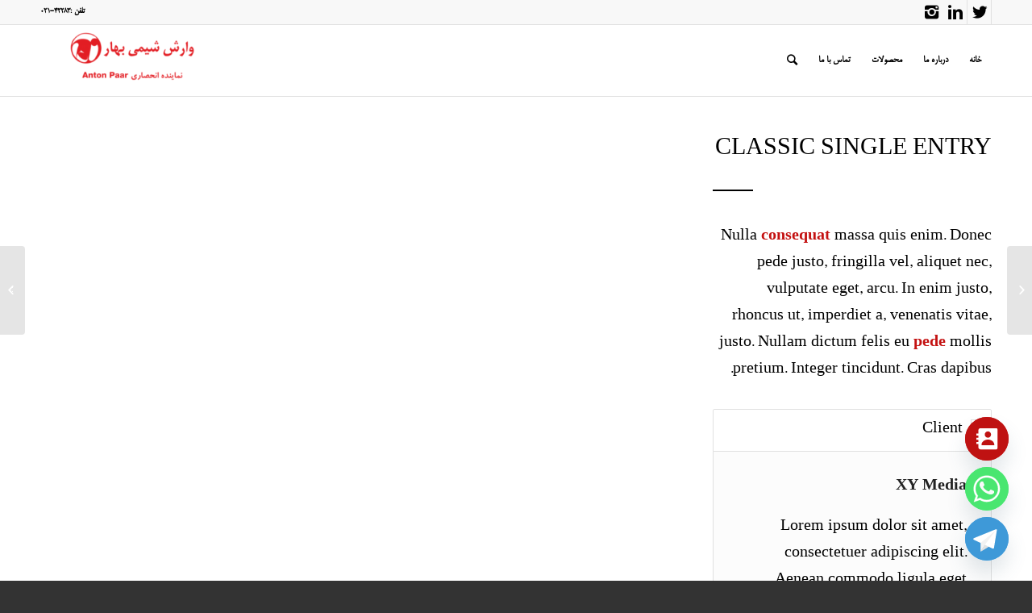

--- FILE ---
content_type: text/html; charset=UTF-8
request_url: https://www.vareshchimie.ir/%D9%86%D9%85%D9%88%D9%86%D9%87-%DA%A9%D8%A7%D8%B1/macbook-air/
body_size: 10492
content:
<!DOCTYPE html>
<html dir="rtl" lang="fa-IR" prefix="og: https://ogp.me/ns#" class="html_stretched responsive av-preloader-disabled av-default-lightbox  html_header_top html_logo_left html_main_nav_header html_menu_right html_slim html_header_sticky html_header_shrinking html_header_topbar_active html_mobile_menu_phone html_header_searchicon html_content_align_center html_header_unstick_top_disabled html_header_stretch_disabled html_av-overlay-side html_av-overlay-side-classic html_av-submenu-noclone html_entry_id_131 av-no-preview html_text_menu_active ">
<head>
<meta charset="UTF-8" />
<meta name="robots" content="index, follow" />


<!-- mobile setting -->
<meta name="viewport" content="width=device-width, initial-scale=1, maximum-scale=1">

<!-- Scripts/CSS and wp_head hook -->
	<style>img:is([sizes="auto" i], [sizes^="auto," i]) { contain-intrinsic-size: 3000px 1500px }</style>
	
<!-- بهینه‌سازی موتور جستجو توسط Rank Math - https://rankmath.com/ -->
<title>Lunch Pack - وارش شیمی بهار</title>
<meta name="description" content="Nulla consequat massa quis enim. Donec pede justo, fringilla vel, aliquet nec, vulputate eget, arcu. In enim justo, rhoncus ut, imperdiet a, venenatis vitae,"/>
<meta name="robots" content="follow, index, max-snippet:-1, max-video-preview:-1, max-image-preview:large"/>
<link rel="canonical" href="https://www.vareshchimie.ir/نمونه-کار/macbook-air/" />
<meta property="og:locale" content="fa_IR" />
<meta property="og:type" content="article" />
<meta property="og:title" content="Lunch Pack - وارش شیمی بهار" />
<meta property="og:description" content="Nulla consequat massa quis enim. Donec pede justo, fringilla vel, aliquet nec, vulputate eget, arcu. In enim justo, rhoncus ut, imperdiet a, venenatis vitae," />
<meta property="og:url" content="https://www.vareshchimie.ir/نمونه-کار/macbook-air/" />
<meta property="og:site_name" content="وارش شیمی بهار" />
<meta property="article:tag" content="landscape" />
<meta name="twitter:card" content="summary_large_image" />
<meta name="twitter:title" content="Lunch Pack - وارش شیمی بهار" />
<meta name="twitter:description" content="Nulla consequat massa quis enim. Donec pede justo, fringilla vel, aliquet nec, vulputate eget, arcu. In enim justo, rhoncus ut, imperdiet a, venenatis vitae," />
<script type="application/ld+json" class="rank-math-schema">{"@context":"https://schema.org","@graph":[{"@type":"BreadcrumbList","@id":"https://www.vareshchimie.ir/\u0646\u0645\u0648\u0646\u0647-\u06a9\u0627\u0631/macbook-air/#breadcrumb","itemListElement":[{"@type":"ListItem","position":"1","item":{"@id":"https://www.vareshchimie.ir","name":"\u062e\u0627\u0646\u0647"}},{"@type":"ListItem","position":"2","item":{"@id":"https://www.vareshchimie.ir/\u0646\u0645\u0648\u0646\u0647-\u06a9\u0627\u0631/macbook-air/","name":"Lunch Pack"}}]}]}</script>
<!-- /افزونه سئو ورپرس Rank Math -->

<link rel="alternate" type="application/rss+xml" title="وارش شیمی بهار &raquo; خوراک" href="https://www.vareshchimie.ir/feed/" />
<link rel="alternate" type="application/rss+xml" title="وارش شیمی بهار &raquo; خوراک دیدگاه‌ها" href="https://www.vareshchimie.ir/comments/feed/" />
<link rel="alternate" type="application/rss+xml" title="وارش شیمی بهار &raquo; Lunch Pack خوراک دیدگاه‌ها" href="https://www.vareshchimie.ir/نمونه-کار/macbook-air/feed/" />

<!-- google webfont font replacement -->
<link rel='stylesheet' id='avia-google-webfont' href='//fonts.googleapis.com/css?family=BYekan' type='text/css' media='all'/> 
<style id='woocommerce-inline-inline-css' type='text/css'>
.woocommerce form .form-row .required { visibility: visible; }
</style>
<link rel='stylesheet' id='wpo_min-header-0-css' href='https://www.vareshchimie.ir/wp-content/cache/wpo-minify/1768926573/assets/wpo-minify-header-93ca43a4.min.css' type='text/css' media='all' />
<link rel='stylesheet' id='wpo_min-header-1-css' href='https://www.vareshchimie.ir/wp-content/cache/wpo-minify/1768926573/assets/wpo-minify-header-aec20ea8.min.css' type='text/css' media='print' />
<link rel='stylesheet' id='wpo_min-header-2-css' href='https://www.vareshchimie.ir/wp-content/cache/wpo-minify/1768926573/assets/wpo-minify-header-9fe62c56.min.css' type='text/css' media='all' />
<script type="text/javascript" src="https://www.vareshchimie.ir/wp-content/cache/wpo-minify/1768926573/assets/wpo-minify-header-7b250e3d.min.js" id="wpo_min-header-0-js"></script>
<script type="text/javascript" id="wpo_min-header-1-js-extra">
/* <![CDATA[ */
var woocommerce_params = {"ajax_url":"\/wp-admin\/admin-ajax.php","wc_ajax_url":"\/?wc-ajax=%%endpoint%%","i18n_password_show":"\u0646\u0645\u0627\u06cc\u0634 \u0631\u0645\u0632 \u0639\u0628\u0648\u0631","i18n_password_hide":"\u0645\u062e\u0641\u06cc\u200c\u0633\u0627\u0632\u06cc \u0631\u0645\u0632 \u0639\u0628\u0648\u0631"};
/* ]]> */
</script>
<script type="text/javascript" src="https://www.vareshchimie.ir/wp-content/cache/wpo-minify/1768926573/assets/wpo-minify-header-5ef7268c.min.js" id="wpo_min-header-1-js" defer="defer" data-wp-strategy="defer"></script>
<script type="text/javascript" src="https://www.vareshchimie.ir/wp-content/cache/wpo-minify/1768926573/assets/wpo-minify-header-900908fe.min.js" id="wpo_min-header-2-js"></script>
<link rel="https://api.w.org/" href="https://www.vareshchimie.ir/wp-json/" /><link rel="EditURI" type="application/rsd+xml" title="RSD" href="https://www.vareshchimie.ir/xmlrpc.php?rsd" />
<meta name="generator" content="WordPress 6.7.4" />
<link rel='shortlink' href='https://www.vareshchimie.ir/?p=131' />
<link rel="alternate" title="oEmbed (JSON)" type="application/json+oembed" href="https://www.vareshchimie.ir/wp-json/oembed/1.0/embed?url=https%3A%2F%2Fwww.vareshchimie.ir%2F%D9%86%D9%85%D9%88%D9%86%D9%87-%DA%A9%D8%A7%D8%B1%2Fmacbook-air%2F" />
<link rel="alternate" title="oEmbed (XML)" type="text/xml+oembed" href="https://www.vareshchimie.ir/wp-json/oembed/1.0/embed?url=https%3A%2F%2Fwww.vareshchimie.ir%2F%D9%86%D9%85%D9%88%D9%86%D9%87-%DA%A9%D8%A7%D8%B1%2Fmacbook-air%2F&#038;format=xml" />
    <style type="text/css">
         {
            font-family: B Mitra !important;
            font-size: 30px !important;
        }

         {
            font-family: B Mitra !important;
            font-size: 25px !important;
        }

         {
            font-family: B Mitra !important;
            font-size: 20px !important;
        }

        h1,
        h2,
        h3,
        h4,
        h5,
        h6 {
            font-family: B Mitra !important;
        }

        body {
            font-family: B Mitra !important;
        }

        .rtl #wpadminbar *,
        #wpadminbar * {
            font: 400 13px/32px B Mitra;
        }
		
		pre, code {
			font-family: VRCD, monospaced;
		}
    </style>
    <link rel="profile" href="https://gmpg.org/xfn/11" />
<link rel="alternate" type="application/rss+xml" title="وارش شیمی بهار RSS2 Feed" href="https://www.vareshchimie.ir/feed/" />
<link rel="pingback" href="https://www.vareshchimie.ir/xmlrpc.php" />
<!--[if lt IE 9]><script src="https://www.vareshchimie.ir/wp-content/themes/enfold/js/html5shiv.js"></script><![endif]-->
<link rel="icon" href="https://www.vareshchimie.ir/wp-content/uploads/2019/10/vareshchimie-300x271.png" type="image/png">
	<noscript><style>.woocommerce-product-gallery{ opacity: 1 !important; }</style></noscript>
	<link rel="icon" href="https://www.vareshchimie.ir/wp-content/uploads/2019/10/cropped-vareshchimie-32x32.png" sizes="32x32" />
<link rel="icon" href="https://www.vareshchimie.ir/wp-content/uploads/2019/10/cropped-vareshchimie-192x192.png" sizes="192x192" />
<link rel="apple-touch-icon" href="https://www.vareshchimie.ir/wp-content/uploads/2019/10/cropped-vareshchimie-180x180.png" />
<meta name="msapplication-TileImage" content="https://www.vareshchimie.ir/wp-content/uploads/2019/10/cropped-vareshchimie-270x270.png" />


<!--
Debugging Info for Theme support: 

Theme: Enfold
Version: 4.1.2
Installed: enfold
AviaFramework Version: 4.6
AviaBuilder Version: 0.9.5
ML:256-PU:111-PLA:17
WP:6.7.4
Updates: disabled
-->

<style type='text/css'>
@font-face {font-family: 'entypo-fontello'; font-weight: normal; font-style: normal;
src: url('https://www.vareshchimie.ir/wp-content/themes/enfold/config-templatebuilder/avia-template-builder/assets/fonts/entypo-fontello.eot?v=3');
src: url('https://www.vareshchimie.ir/wp-content/themes/enfold/config-templatebuilder/avia-template-builder/assets/fonts/entypo-fontello.eot?v=3#iefix') format('embedded-opentype'), 
url('https://www.vareshchimie.ir/wp-content/themes/enfold/config-templatebuilder/avia-template-builder/assets/fonts/entypo-fontello.woff?v=3') format('woff'), 
url('https://www.vareshchimie.ir/wp-content/themes/enfold/config-templatebuilder/avia-template-builder/assets/fonts/entypo-fontello.ttf?v=3') format('truetype'), 
url('https://www.vareshchimie.ir/wp-content/themes/enfold/config-templatebuilder/avia-template-builder/assets/fonts/entypo-fontello.svg?v=3#entypo-fontello') format('svg');
} #top .avia-font-entypo-fontello, body .avia-font-entypo-fontello, html body [data-av_iconfont='entypo-fontello']:before{ font-family: 'entypo-fontello'; }
</style>
</head>




<body data-rsssl=1 id="top" class="rtl portfolio-template-default single single-portfolio postid-131 stretched byekan arial-websave _arial  theme-enfold woocommerce-no-js" itemscope="itemscope" itemtype="https://schema.org/WebPage" >

	
	<div id='wrap_all'>

	
<header id='header' class='all_colors header_color light_bg_color  av_header_top av_logo_left av_main_nav_header av_menu_right av_slim av_header_sticky av_header_shrinking av_header_stretch_disabled av_mobile_menu_phone av_header_searchicon av_header_unstick_top_disabled av_bottom_nav_disabled  av_header_border_disabled'  role="banner" itemscope="itemscope" itemtype="https://schema.org/WPHeader" >

		<div id='header_meta' class='container_wrap container_wrap_meta  av_icon_active_right av_extra_header_active av_phone_active_left av_entry_id_131'>
		
			      <div class='container'>
			      <ul class='noLightbox social_bookmarks icon_count_3'><li class='social_bookmarks_twitter av-social-link-twitter social_icon_1'><a target='_blank' href='https://mobile.twitter.com/BaharChimie' aria-hidden='true' data-av_icon='' data-av_iconfont='entypo-fontello' title='Twitter'><span class='avia_hidden_link_text'>Twitter</span></a></li><li class='social_bookmarks_linkedin av-social-link-linkedin social_icon_2'><a target='_blank' href='https://mobile.twitter.com/BaharChimie' aria-hidden='true' data-av_icon='' data-av_iconfont='entypo-fontello' title='Linkedin'><span class='avia_hidden_link_text'>Linkedin</span></a></li><li class='social_bookmarks_instagram av-social-link-instagram social_icon_3'><a target='_blank' href='https://www.instagram.com/vareshchimiebahar/' aria-hidden='true' data-av_icon='' data-av_iconfont='entypo-fontello' title='Instagram'><span class='avia_hidden_link_text'>Instagram</span></a></li></ul><div class='phone-info '><span>   تلفن :42283-021</span></div>			      </div>
		</div>

		<div  id='header_main' class='container_wrap container_wrap_logo'>
	
        <ul  class = 'cart_dropdown ' data-success='به سبد حرید اضافه شد'><li class='cart_dropdown_first'><a class='cart_dropdown_link' href='https://www.vareshchimie.ir'><span aria-hidden='true' data-av_icon='' data-av_iconfont='entypo-fontello'></span><span class='av-cart-counter'>0</span><span class='avia_hidden_link_text'>سبد خرید</span></a><!--<span class='cart_subtotal'><span class="woocommerce-Price-amount amount"><bdi><span class="woocommerce-Price-currencySymbol">&#x062A;&#x0648;&#x0645;&#x0627;&#x0646;</span>0</bdi></span></span>--><div class='dropdown_widget dropdown_widget_cart'><div class='avia-arrow'></div><div class="widget_shopping_cart_content"></div></div></li></ul><div class='container av-logo-container'><div class='inner-container'><span class='logo'><a href='https://www.vareshchimie.ir/'><img height='100' width='300' src='https://www.vareshchimie.ir/wp-content/uploads/2019/10/admin-ajax.php22-300x116.png' alt='وارش شیمی بهار' /></a></span><nav class='main_menu' data-selectname='یک صصفحه انتخاب نمایید'  role="navigation" itemscope="itemscope" itemtype="https://schema.org/SiteNavigationElement" ><div class="avia-menu av-main-nav-wrap"><ul id="avia-menu" class="menu av-main-nav"><li id="menu-item-4968" class="menu-item menu-item-type-custom menu-item-object-custom menu-item-home menu-item-top-level menu-item-top-level-1"><a href="https://www.vareshchimie.ir" itemprop="url"><span class="avia-bullet"></span><span class="avia-menu-text">خانه</span><span class="avia-menu-fx"><span class="avia-arrow-wrap"><span class="avia-arrow"></span></span></span></a></li>
<li id="menu-item-4546" class="menu-item menu-item-type-post_type menu-item-object-page menu-item-top-level menu-item-top-level-2"><a href="https://www.vareshchimie.ir/%d8%af%d8%b1%d8%a8%d8%a7%d8%b1%d9%87-%d9%85%d8%a7/" itemprop="url"><span class="avia-bullet"></span><span class="avia-menu-text">درباره ما</span><span class="avia-menu-fx"><span class="avia-arrow-wrap"><span class="avia-arrow"></span></span></span></a></li>
<li id="menu-item-4548" class="menu-item menu-item-type-post_type menu-item-object-page menu-item-has-children menu-item-top-level menu-item-top-level-3"><a href="https://www.vareshchimie.ir/%d9%85%d8%ad%d8%b5%d9%88%d9%84%d8%a7%d8%aa/" itemprop="url"><span class="avia-bullet"></span><span class="avia-menu-text">محصولات</span><span class="avia-menu-fx"><span class="avia-arrow-wrap"><span class="avia-arrow"></span></span></span></a>


<ul class="sub-menu">
	<li id="menu-item-4549" class="menu-item menu-item-type-post_type menu-item-object-page"><a href="https://www.vareshchimie.ir/%d8%aa%d8%ac%d9%87%db%8c%d8%b2%d8%a7%d8%aa-%d8%a2%d8%b2%d9%85%d8%a7%db%8c%d8%b4%da%af%d8%a7%d9%87%db%8c/" itemprop="url"><span class="avia-bullet"></span><span class="avia-menu-text">تجهیزات آزمایشگاهی</span></a></li>
	<li id="menu-item-4550" class="menu-item menu-item-type-post_type menu-item-object-page"><a href="https://www.vareshchimie.ir/%d8%aa%d8%ac%d9%87%db%8c%d8%b2%d8%a7%d8%aa-%d8%a7%d8%a8%d8%b2%d8%a7%d8%b1-%d8%af%d9%82%db%8c%d9%82/" itemprop="url"><span class="avia-bullet"></span><span class="avia-menu-text">تجهیزات ابزار دقیق</span></a></li>
	<li id="menu-item-4551" class="menu-item menu-item-type-post_type menu-item-object-page"><a href="https://www.vareshchimie.ir/%d9%85%d8%ad%d8%b5%d9%88%d9%84%d8%a7%d8%aa-%d8%b5%d9%86%d8%a7%db%8c%d8%b9/" itemprop="url"><span class="avia-bullet"></span><span class="avia-menu-text">محصولات صنایع</span></a></li>
</ul>
</li>
<li id="menu-item-4552" class="menu-item menu-item-type-post_type menu-item-object-page menu-item-top-level menu-item-top-level-4"><a href="https://www.vareshchimie.ir/contact-us/" itemprop="url"><span class="avia-bullet"></span><span class="avia-menu-text">تماس با ما</span><span class="avia-menu-fx"><span class="avia-arrow-wrap"><span class="avia-arrow"></span></span></span></a></li>
<li id="menu-item-search" class="noMobile menu-item menu-item-search-dropdown menu-item-avia-special">
							<a href="?s=" data-avia-search-tooltip="

&lt;form action=&quot;https://www.vareshchimie.ir/&quot; id=&quot;searchform&quot; method=&quot;get&quot; class=&quot;&quot;&gt;
	&lt;div&gt;
		&lt;input type=&quot;submit&quot; value=&quot;&quot; id=&quot;searchsubmit&quot; class=&quot;button avia-font-entypo-fontello&quot; /&gt;
		&lt;input type=&quot;text&quot; id=&quot;s&quot; name=&quot;s&quot; value=&quot;&quot; placeholder='جستجو' /&gt;
			&lt;/div&gt;
&lt;/form&gt;" aria-hidden='true' data-av_icon='' data-av_iconfont='entypo-fontello'><span class="avia_hidden_link_text">جستجو</span></a>
	        		   </li><li class="av-burger-menu-main menu-item-avia-special ">
	        			<a href="#">
							<span class="av-hamburger av-hamburger--spin av-js-hamburger">
					        <span class="av-hamburger-box">
						          <span class="av-hamburger-inner"></span>
						          <strong>منو</strong>
					        </span>
							</span>
						</a>
	        		   </li></ul></div></nav></div> </div> 
		<!-- end container_wrap-->
		</div>
		
		<div class='header_bg'></div>

<!-- end header -->
</header>
		
	<div id='main' class='all_colors' data-scroll-offset='88'>

	<div  class='main_color container_wrap_first container_wrap fullsize'   ><div class='container' ><main  role="main" itemprop="mainContentOfPage"  class='template-page content  av-content-full alpha units'><div class='post-entry post-entry-type-page post-entry-131'><div class='entry-content-wrapper clearfix'><div class="flex_column av_two_third  flex_column_div first  avia-builder-el-0  el_before_av_one_third  avia-builder-el-first  " ><div  data-size='no scaling'  data-lightbox_size='large'  data-animation='slide'  data-ids='869,868,867,866'  data-video_counter='0'  data-autoplay='true'  data-bg_slider='false'  data-slide_height=''  data-handle='av_slideshow'  data-interval='5'  data-class=' avia-builder-el-1  avia-builder-el-no-sibling  '  data-css_id=''  data-scroll_down=''  data-control_layout='av-control-minimal av-control-minimal-dark'  data-custom_markup=''  data-perma_caption=''  data-autoplay_stopper=''  data-image_attachment=''  data-min_height='0px'  class='avia-slideshow avia-slideshow-1  av-control-minimal av-control-minimal-dark avia-slideshow-no scaling av_slideshow  avia-builder-el-1  avia-builder-el-no-sibling   avia-slide-slider '  itemscope="itemscope" itemtype="https://schema.org/ImageObject" ><ul class='avia-slideshow-inner' ></ul></div></div>
<div class="flex_column av_one_third  flex_column_div av-zero-column-padding   avia-builder-el-2  el_after_av_two_third  el_before_av_section  avia-builder-el-last  " style='border-radius:0px; '><div style='padding-bottom:0px;color:#000000;font-size:30px;' class='av-special-heading av-special-heading-h1 custom-color-heading blockquote modern-quote  avia-builder-el-3  el_before_av_hr  avia-builder-el-first  av-inherit-size '><h1 class='av-special-heading-tag '  itemprop="headline"  >Classic Single Entry</h1><div class='special-heading-border'><div class='special-heading-inner-border' style='border-color:#000000'></div></div></div>
<div style=' margin-top:25px; margin-bottom:25px;'  class='hr hr-custom hr-left hr-icon-no   avia-builder-el-4  el_after_av_heading  el_before_av_textblock '><span class='hr-inner   inner-border-av-border-fat' style=' width:50px; border-color:#000000;' ><span class='hr-inner-style'></span></span></div>
<section class="av_textblock_section "  itemscope="itemscope" itemtype="https://schema.org/CreativeWork" ><div class='avia_textblock  '   itemprop="text" ><p>Nulla <strong>consequat</strong> massa quis enim. Donec pede justo, fringilla vel, aliquet nec, vulputate eget, arcu. In enim justo, rhoncus ut, imperdiet a, venenatis vitae, justo. Nullam dictum felis eu <strong>pede</strong> mollis pretium. Integer tincidunt. Cras dapibus.</p>
</div></section>
<div class="togglecontainer  toggle_close_all  avia-builder-el-6  el_after_av_textblock  avia-builder-el-last ">
<section class="av_toggle_section"  itemscope="itemscope" itemtype="https://schema.org/CreativeWork" >    <div class="single_toggle" data-tags="{همه} " >        <p data-fake-id="#toggle-id-1" class="toggler activeTitle"  itemprop="headline" >Client<span class="toggle_icon">        <span class="vert_icon"></span><span class="hor_icon"></span></span></p>        <div id="toggle-id-1-container" class="toggle_wrap active_tc" >            <div class="toggle_content invers-color"  itemprop="text" ><p><strong>XY Media</strong></p>
<p>Lorem ipsum dolor sit amet, consectetuer adipiscing elit. Aenean commodo ligula eget dolor. Aenean massa. Cum sociis natoque penatibus et magnis dis parturient montes, nascetur ridiculus mus.</p>
<p><strong>XY Media</strong> Website: <a href="http://www.wikipedia.com" target="_blank" rel="noopener">http://www.wikipedia.com</a></p>
            </div>        </div>    </div></section>
<section class="av_toggle_section"  itemscope="itemscope" itemtype="https://schema.org/CreativeWork" >    <div class="single_toggle" data-tags="{همه} " >        <p data-fake-id="#toggle-id-2" class="toggler "  itemprop="headline" >Our Task<span class="toggle_icon">        <span class="vert_icon"></span><span class="hor_icon"></span></span></p>        <div id="toggle-id-2-container" class="toggle_wrap " >            <div class="toggle_content invers-color"  itemprop="text" ><p><strong>Task</strong></p>
<p>Lorem ipsum dolor sit amet, consectetuer adipiscing elit. Aenean commodo ligula eget dolor. Aenean massa. Cum sociis natoque penatibus et magnis dis parturient montes, nascetur ridiculus mus. Donec quam felis, ultricies nec, pellentesque eu, pretium quis, sem. Nulla consequat massa quis enim. Donec pede justo, fringilla vel, aliquet nec, vulputate eget, arcu.</p>
            </div>        </div>    </div></section>
<section class="av_toggle_section"  itemscope="itemscope" itemtype="https://schema.org/CreativeWork" >    <div class="single_toggle" data-tags="{همه} " >        <p data-fake-id="#toggle-id-3" class="toggler "  itemprop="headline" >Skills Involved<span class="toggle_icon">        <span class="vert_icon"></span><span class="hor_icon"></span></span></p>        <div id="toggle-id-3-container" class="toggle_wrap " >            <div class="toggle_content invers-color"  itemprop="text" ><p><strong>Skills</strong></p>
<ul>
<li>Photoshop</li>
<li>Indesign</li>
<li>HTML</li>
<li>CSS</li>
</ul>
            </div>        </div>    </div></section>
</div></div>
</div></div></main><!-- close content main element --></div></div><div id='av_section_1' class='avia-section main_color avia-section-large avia-no-border-styling avia-bg-style-scroll  avia-builder-el-7  el_after_av_one_third  avia-builder-el-last   container_wrap fullsize' style = 'background-color: #f8f8f8; '  ><div class='container' ><div class='template-page content  av-content-full alpha units'><div class='post-entry post-entry-type-page post-entry-131'><div class='entry-content-wrapper clearfix'>
<div style='padding-bottom:40px;color:#000000;font-size:30px;' class='av-special-heading av-special-heading-h1 custom-color-heading blockquote modern-quote modern-centered  avia-builder-el-8  el_before_av_portfolio  avia-builder-el-no-sibling  av-inherit-size '><h1 class='av-special-heading-tag '  itemprop="headline"  >Recent Entries</h1><div class='special-heading-border'><div class='special-heading-inner-border' style='border-color:#000000'></div></div></div>
<div class=' grid-sort-container isotope   no_margin-container with-title-container grid-total-even grid-col-4 grid-links-' data-portfolio-id='1'><div data-ajax-id='3950' class=' grid-entry flex_column isotope-item all_sort no_margin post-entry post-entry-3950 grid-entry-overview grid-loop-1 grid-parity-odd   av_one_fourth first default_av_fullwidth '><article class='main_color inner-entry'  itemscope="itemscope" itemtype="https://schema.org/CreativeWork" ><a href="https://www.vareshchimie.ir/نمونه-کار/test/" title="test" data-rel="grid-1" class="grid-image avia-hover-fx"></a><div class='grid-content'><div class='avia-arrow'></div><header class="entry-content-header"><h3 class='grid-entry-title entry-title'  itemprop="headline" ><a href="https://www.vareshchimie.ir/نمونه-کار/test/" title="test">test</a></h3></header></div><footer class="entry-footer"></footer></article></div><div data-ajax-id='142' class=' grid-entry flex_column isotope-item all_sort no_margin post-entry post-entry-142 grid-entry-overview grid-loop-2 grid-parity-even  illustration_sort photography_sort  av_one_fourth  default_av_fullwidth '><article class='main_color inner-entry'  itemscope="itemscope" itemtype="https://schema.org/CreativeWork" ><a href="https://www.vareshchimie.ir/نمونه-کار/imac-revolution/" title="Modern Single Entry" data-rel="grid-1" class="grid-image avia-hover-fx"></a><div class='grid-content'><div class='avia-arrow'></div><header class="entry-content-header"><h3 class='grid-entry-title entry-title'  itemprop="headline" ><a href="https://www.vareshchimie.ir/نمونه-کار/imac-revolution/" title="Modern Single Entry">Modern Single Entry</a></h3></header></div><footer class="entry-footer"></footer></article></div><div data-ajax-id='145' class=' grid-entry flex_column isotope-item all_sort no_margin post-entry post-entry-145 grid-entry-overview grid-loop-3 grid-parity-odd  design_sort  av_one_fourth  default_av_fullwidth '><article class='main_color inner-entry'  itemscope="itemscope" itemtype="https://schema.org/CreativeWork" ><a href="https://www.vareshchimie.ir/نمونه-کار/power-pills/" title="Classic Single Entry #2" data-rel="grid-1" class="grid-image avia-hover-fx"></a><div class='grid-content'><div class='avia-arrow'></div><header class="entry-content-header"><h3 class='grid-entry-title entry-title'  itemprop="headline" ><a href="https://www.vareshchimie.ir/نمونه-کار/power-pills/" title="Classic Single Entry #2">Classic Single Entry #2</a></h3></header></div><footer class="entry-footer"></footer></article></div><div data-ajax-id='144' class=' grid-entry flex_column isotope-item all_sort no_margin post-entry post-entry-144 grid-entry-overview grid-loop-4 grid-parity-even  post-entry-last  design_sort illustration_sort  av_one_fourth  default_av_fullwidth '><article class='main_color inner-entry'  itemscope="itemscope" itemtype="https://schema.org/CreativeWork" ><a href="https://www.vareshchimie.ir/نمونه-کار/macbook-pro-ssd/" title="MacBook PRO &amp; SSD" data-rel="grid-1" class="grid-image avia-hover-fx"></a><div class='grid-content'><div class='avia-arrow'></div><header class="entry-content-header"><h3 class='grid-entry-title entry-title'  itemprop="headline" ><a href="https://www.vareshchimie.ir/نمونه-کار/macbook-pro-ssd/" title="MacBook PRO &amp; SSD">MacBook PRO & SSD</a></h3></header></div><footer class="entry-footer"></footer></article></div></div>

</div></div></div><!-- close content main div --> <!-- section close by builder template -->		</div><!--end builder template--></div><!-- close default .container_wrap element -->				<!-- end main -->
		</div>
		
		<a class='avia-post-nav avia-post-prev without-image' href='https://www.vareshchimie.ir/نمونه-کار/cam/' >    <span class='label iconfont' aria-hidden='true' data-av_icon='' data-av_iconfont='entypo-fontello'></span>    <span class='entry-info-wrap'>        <span class='entry-info'>            <span class='entry-title'>Writing</span>        </span>    </span></a><a class='avia-post-nav avia-post-next without-image' href='https://www.vareshchimie.ir/نمونه-کار/coffe-notebook/' >    <span class='label iconfont' aria-hidden='true' data-av_icon='' data-av_iconfont='entypo-fontello'></span>    <span class='entry-info-wrap'>        <span class='entry-info'>            <span class='entry-title'>Treasure Map</span>        </span>    </span></a><!-- end wrap_all --></div>


 <script type='text/javascript'>
 /* <![CDATA[ */  
var avia_framework_globals = avia_framework_globals || {};
    avia_framework_globals.frameworkUrl = 'https://www.vareshchimie.ir/wp-content/themes/enfold/framework/';
    avia_framework_globals.installedAt = 'https://www.vareshchimie.ir/wp-content/themes/enfold/';
    avia_framework_globals.ajaxurl = 'https://www.vareshchimie.ir/wp-admin/admin-ajax.php';
/* ]]> */ 
</script>
 
 	<script type='text/javascript'>
		(function () {
			var c = document.body.className;
			c = c.replace(/woocommerce-no-js/, 'woocommerce-js');
			document.body.className = c;
		})();
	</script>
	<link rel='stylesheet' id='wpo_min-footer-0-css' href='https://www.vareshchimie.ir/wp-content/cache/wpo-minify/1768926573/assets/wpo-minify-footer-3aa1178f.min.css' type='text/css' media='all' />
<script type="text/javascript" id="mediaelement-js-extra">
/* <![CDATA[ */
var _wpmejsSettings = {"pluginPath":"\/wp-includes\/js\/mediaelement\/","classPrefix":"mejs-","stretching":"responsive","audioShortcodeLibrary":"mediaelement","videoShortcodeLibrary":"mediaelement"};
/* ]]> */
</script>
<script type="text/javascript" src="https://www.vareshchimie.ir/wp-content/cache/wpo-minify/1768926573/assets/wpo-minify-footer-942d1e60.min.js" id="wpo_min-footer-0-js"></script>
<script type="text/javascript" src="https://www.vareshchimie.ir/wp-content/cache/wpo-minify/1768926573/assets/wpo-minify-footer-6acc12e9.min.js" id="wpo_min-footer-1-js"></script>
<script type="text/javascript" src="https://www.vareshchimie.ir/wp-includes/js/mediaelement/wp-mediaelement.min.js" id="wp-mediaelement-js"></script>
<script type="text/javascript" src="https://www.vareshchimie.ir/wp-content/cache/wpo-minify/1768926573/assets/wpo-minify-footer-6526075c.min.js" id="wpo_min-footer-3-js" async="async" data-wp-strategy="async"></script>
<script type="text/javascript" id="wpo_min-footer-4-js-extra">
/* <![CDATA[ */
var chaty_settings = {"ajax_url":"https:\/\/www.vareshchimie.ir\/wp-admin\/admin-ajax.php","analytics":"0","capture_analytics":"0","token":"93beb2529e","chaty_widgets":[{"id":0,"identifier":0,"settings":{"cta_type":"simple-view","cta_body":"","cta_head":"","cta_head_bg_color":"","cta_head_text_color":"","show_close_button":0,"position":"right","custom_position":1,"bottom_spacing":"25","side_spacing":"25","icon_view":"vertical","default_state":"open","cta_text":"","cta_text_color":"#333333","cta_bg_color":"#ffffff","show_cta":"all_time","is_pending_mesg_enabled":"off","pending_mesg_count":"","pending_mesg_count_color":"#ffffff","pending_mesg_count_bgcolor":"#dd0000","widget_icon":"chat-smile","widget_icon_url":"","font_family":"","widget_size":"54","custom_widget_size":"54","is_google_analytics_enabled":0,"close_text":"Hide","widget_color":"#FF6060","widget_icon_color":"#ffffff","widget_rgb_color":"255,96,96","has_custom_css":0,"custom_css":"","widget_token":"5a0eec7d50","widget_index":"","attention_effect":""},"triggers":{"has_time_delay":1,"time_delay":"0","exit_intent":0,"has_display_after_page_scroll":0,"display_after_page_scroll":"0","auto_hide_widget":0,"hide_after":0,"show_on_pages_rules":[],"time_diff":0,"has_date_scheduling_rules":0,"date_scheduling_rules":{"start_date_time":"","end_date_time":""},"date_scheduling_rules_timezone":0,"day_hours_scheduling_rules_timezone":0,"has_day_hours_scheduling_rules":[],"day_hours_scheduling_rules":[],"day_time_diff":0,"show_on_direct_visit":0,"show_on_referrer_social_network":0,"show_on_referrer_search_engines":0,"show_on_referrer_google_ads":0,"show_on_referrer_urls":[],"has_show_on_specific_referrer_urls":0,"has_traffic_source":0,"has_countries":0,"countries":[],"has_target_rules":0},"channels":[{"channel":"Contact_Us","value":"","hover_text":"\u0641\u0631\u0645 \u062a\u0645\u0627\u0633","chatway_position":"","svg_icon":"<svg width=\"48\" height=\"48\" viewBox=\"0 0 48 48\" fill=\"none\" xmlns=\"http:\/\/www.w3.org\/2000\/svg\"> <circle class=\"color-element\" cx=\"24\" cy=\"24\" r=\"24\" fill=\"#253974\"><\/circle> <path d=\"M34.5002 12.334H17.0002C16.3813 12.334 15.7878 12.5798 15.3502 13.0174C14.9127 13.455 14.6668 14.0485 14.6668 14.6673V18.1673H12.3335V20.5007H14.6668V22.834H12.3335V25.1673H14.6668V27.5007H12.3335V29.834H14.6668V33.334C14.6668 33.9528 14.9127 34.5463 15.3502 34.9839C15.7878 35.4215 16.3813 35.6673 17.0002 35.6673H34.5002C34.8096 35.6673 35.1063 35.5444 35.3251 35.3256C35.5439 35.1068 35.6668 34.8101 35.6668 34.5007V13.5007C35.6668 13.1912 35.5439 12.8945 35.3251 12.6757C35.1063 12.4569 34.8096 12.334 34.5002 12.334ZM25.1668 15.8328C27.0895 15.8328 28.6668 17.409 28.6668 19.3328C28.6635 20.2601 28.2937 21.1485 27.638 21.8044C26.9824 22.4602 26.0942 22.8303 25.1668 22.834C23.2453 22.834 21.6668 21.2555 21.6668 19.3328C21.6668 17.409 23.2453 15.8328 25.1668 15.8328ZM32.1668 31.0007H18.1668V30.1257C18.1668 27.5368 21.3227 24.8757 25.1668 24.8757C29.011 24.8757 32.1668 27.5368 32.1668 30.1257V31.0007Z\" fill=\"white\"><\/path> <\/svg>","is_desktop":1,"is_mobile":1,"icon_color":"rgb(191, 18, 18)","icon_rgb_color":"191,18,18","channel_type":"Contact_Us","custom_image_url":"","order":"","pre_set_message":"","is_use_web_version":"1","is_open_new_tab":"1","is_default_open":"0","has_welcome_message":"0","emoji_picker":"1","input_placeholder":"\u067e\u06cc\u0627\u0645 \u062e\u0648\u062f \u0631\u0627 \u0628\u0646\u0648\u06cc\u0633\u06cc\u062f...","chat_welcome_message":"","wp_popup_headline":"","wp_popup_nickname":"","wp_popup_profile":"","wp_popup_head_bg_color":"#4AA485","qr_code_image_url":"","mail_subject":"","channel_account_type":"personal","contact_form_settings":{"button_text_color":"#ffffff","button_bg_color":"#ff6060","button_text":"Chat","contact_form_title":"\u0627\u0631\u062a\u0628\u0627\u0637 \u0628\u0627 \u0645\u0627","contact_form_field_order":[],"title_bg_color":"#ff6060"},"contact_fields":[{"field":"name","title":"\u0627\u0633\u0645","is_required":1,"placeholder":"","type":"text"},{"field":"email","title":"\u0627\u06cc\u0645\u06cc\u0644","is_required":1,"placeholder":"","type":"email"},{"field":"phone","title":"\u062a\u0644\u0641\u0646 \u062a\u0645\u0627\u0633","is_required":1,"placeholder":"","type":"tel"},{"field":"message","title":"\u067e\u06cc\u0627\u0645","is_required":1,"placeholder":"","type":"textarea"}],"url":"#","mobile_target":"","desktop_target":"","target":"","is_agent":0,"agent_data":[],"header_text":"","header_sub_text":"","header_bg_color":"","header_text_color":"","widget_token":"5a0eec7d50","widget_index":"","click_event":"","viber_url":""},{"channel":"Whatsapp","value":"989912701506","hover_text":"\u0648\u0627\u062a\u0633\u0627\u067e ","chatway_position":"","svg_icon":"<svg width=\"39\" height=\"39\" viewBox=\"0 0 39 39\" fill=\"none\" xmlns=\"http:\/\/www.w3.org\/2000\/svg\"><circle class=\"color-element\" cx=\"19.4395\" cy=\"19.4395\" r=\"19.4395\" fill=\"#49E670\"\/><path d=\"M12.9821 10.1115C12.7029 10.7767 11.5862 11.442 10.7486 11.575C10.1902 11.7081 9.35269 11.8411 6.84003 10.7767C3.48981 9.44628 1.39593 6.25317 1.25634 6.12012C1.11674 5.85403 2.13001e-06 4.39053 2.13001e-06 2.92702C2.13001e-06 1.46351 0.83755 0.665231 1.11673 0.399139C1.39592 0.133046 1.8147 1.01506e-06 2.23348 1.01506e-06C2.37307 1.01506e-06 2.51267 1.01506e-06 2.65226 1.01506e-06C2.93144 1.01506e-06 3.21063 -2.02219e-06 3.35022 0.532183C3.62941 1.19741 4.32736 2.66092 4.32736 2.79397C4.46696 2.92702 4.46696 3.19311 4.32736 3.32616C4.18777 3.59225 4.18777 3.59224 3.90858 3.85834C3.76899 3.99138 3.6294 4.12443 3.48981 4.39052C3.35022 4.52357 3.21063 4.78966 3.35022 5.05576C3.48981 5.32185 4.18777 6.38622 5.16491 7.18449C6.42125 8.24886 7.39839 8.51496 7.81717 8.78105C8.09636 8.91409 8.37554 8.9141 8.65472 8.648C8.93391 8.38191 9.21309 7.98277 9.49228 7.58363C9.77146 7.31754 10.0507 7.1845 10.3298 7.31754C10.609 7.45059 12.2841 8.11582 12.5633 8.38191C12.8425 8.51496 13.1217 8.648 13.1217 8.78105C13.1217 8.78105 13.1217 9.44628 12.9821 10.1115Z\" transform=\"translate(12.9597 12.9597)\" fill=\"#FAFAFA\"\/><path d=\"M0.196998 23.295L0.131434 23.4862L0.323216 23.4223L5.52771 21.6875C7.4273 22.8471 9.47325 23.4274 11.6637 23.4274C18.134 23.4274 23.4274 18.134 23.4274 11.6637C23.4274 5.19344 18.134 -0.1 11.6637 -0.1C5.19344 -0.1 -0.1 5.19344 -0.1 11.6637C-0.1 13.9996 0.624492 16.3352 1.93021 18.2398L0.196998 23.295ZM5.87658 19.8847L5.84025 19.8665L5.80154 19.8788L2.78138 20.8398L3.73978 17.9646L3.75932 17.906L3.71562 17.8623L3.43104 17.5777C2.27704 15.8437 1.55796 13.8245 1.55796 11.6637C1.55796 6.03288 6.03288 1.55796 11.6637 1.55796C17.2945 1.55796 21.7695 6.03288 21.7695 11.6637C21.7695 17.2945 17.2945 21.7695 11.6637 21.7695C9.64222 21.7695 7.76778 21.1921 6.18227 20.039L6.17557 20.0342L6.16817 20.0305L5.87658 19.8847Z\" transform=\"translate(7.7758 7.77582)\" fill=\"white\" stroke=\"white\" stroke-width=\"0.2\"\/><\/svg>","is_desktop":1,"is_mobile":1,"icon_color":"#49E670","icon_rgb_color":"73,230,112","channel_type":"Whatsapp","custom_image_url":"","order":"","pre_set_message":"","is_use_web_version":"1","is_open_new_tab":"1","is_default_open":"0","has_welcome_message":"0","emoji_picker":"1","input_placeholder":"Write your message...","chat_welcome_message":"<p>\u0686\u06af\u0648\u0646\u0647 \u0645\u06cc \u062a\u0648\u0627\u0646\u0645 \u0628\u0647 \u0634\u0645\u0627 \u06a9\u0645\u06a9 \u06a9\u0646\u0645\u061f :)<\/p>","wp_popup_headline":"Let&#039;s chat on WhatsApp","wp_popup_nickname":"","wp_popup_profile":"","wp_popup_head_bg_color":"#4AA485","qr_code_image_url":"","mail_subject":"","channel_account_type":"personal","contact_form_settings":[],"contact_fields":[],"url":"https:\/\/web.whatsapp.com\/send?phone=989912701506","mobile_target":"","desktop_target":"_blank","target":"_blank","is_agent":0,"agent_data":[],"header_text":"","header_sub_text":"","header_bg_color":"","header_text_color":"","widget_token":"5a0eec7d50","widget_index":"","click_event":"","viber_url":""},{"channel":"Telegram","value":"vareshsalesunit","hover_text":"\u062a\u0644\u06af\u0631\u0627\u0645","chatway_position":"","svg_icon":"<svg width=\"39\" height=\"39\" viewBox=\"0 0 39 39\" fill=\"none\" xmlns=\"http:\/\/www.w3.org\/2000\/svg\"><circle class=\"color-element\" cx=\"19.4395\" cy=\"19.4395\" r=\"19.4395\" fill=\"#3E99D8\"\/><path d=\"M3.56917 -2.55497e-07L0 6.42978L7.5349 1.87535L3.56917 -2.55497e-07Z\" transform=\"translate(13.9704 24.6145)\" fill=\"#E0E0E0\"\/><path d=\"M20.8862 0.133954C20.754 0 20.4897 0 20.2253 0L0.396574 8.03723C0.132191 8.17118 0 8.43909 0 8.707C0 8.97491 0.132191 9.24282 0.396574 9.37677L17.5814 17.414C17.7136 17.414 17.7136 17.414 17.8458 17.414C17.978 17.414 18.1102 17.414 18.1102 17.28C18.2424 17.1461 18.3746 17.0121 18.5068 16.7442L21.1506 0.669769C21.1506 0.535815 21.1506 0.267908 20.8862 0.133954Z\" transform=\"translate(7.36069 10.9512)\" fill=\"white\"\/><path d=\"M13.8801 0L0 11.52V19.4233L3.70136 13.2614L13.8801 0Z\" transform=\"translate(13.9704 11.6208)\" fill=\"#F2F2F2\"\/><\/svg>","is_desktop":1,"is_mobile":1,"icon_color":"#3E99D8","icon_rgb_color":"62,153,216","channel_type":"Telegram","custom_image_url":"","order":"","pre_set_message":"","is_use_web_version":"1","is_open_new_tab":"1","is_default_open":"0","has_welcome_message":"0","emoji_picker":"1","input_placeholder":"\u067e\u06cc\u0627\u0645 \u062e\u0648\u062f \u0631\u0627 \u0628\u0646\u0648\u06cc\u0633\u06cc\u062f...","chat_welcome_message":"","wp_popup_headline":"","wp_popup_nickname":"","wp_popup_profile":"","wp_popup_head_bg_color":"#4AA485","qr_code_image_url":"","mail_subject":"","channel_account_type":"personal","contact_form_settings":[],"contact_fields":[],"url":"https:\/\/telegram.me\/vareshsalesunit","mobile_target":"_blank","desktop_target":"_blank","target":"_blank","is_agent":0,"agent_data":[],"header_text":"","header_sub_text":"","header_bg_color":"","header_text_color":"","widget_token":"5a0eec7d50","widget_index":"","click_event":"","viber_url":""}]}],"data_analytics_settings":"off","lang":{"whatsapp_label":"\u067e\u06cc\u0627\u0645 \u0648\u0627\u062a\u0633\u0627\u067e","hide_whatsapp_form":"\u067e\u0646\u0647\u0627\u0646 \u06a9\u0631\u062f\u0646 \u0641\u0631\u0645 \u0648\u0627\u062a\u0633\u0627\u067e","emoji_picker":"\u0646\u0645\u0627\u06cc\u0634 \u0627\u06cc\u0645\u0648\u062c\u06cc\u200c\u0647\u0627"},"has_chatway":""};
/* ]]> */
</script>
<script type="text/javascript" src="https://www.vareshchimie.ir/wp-content/cache/wpo-minify/1768926573/assets/wpo-minify-footer-da3d1019.min.js" id="wpo_min-footer-4-js"></script>
<a href='#top' title='برو به بالا' id='scroll-top-link' aria-hidden='true' data-av_icon='' data-av_iconfont='entypo-fontello'><span class="avia_hidden_link_text">برو به بالا</span></a>

<div id="fb-root"></div>
</body>
</html>
